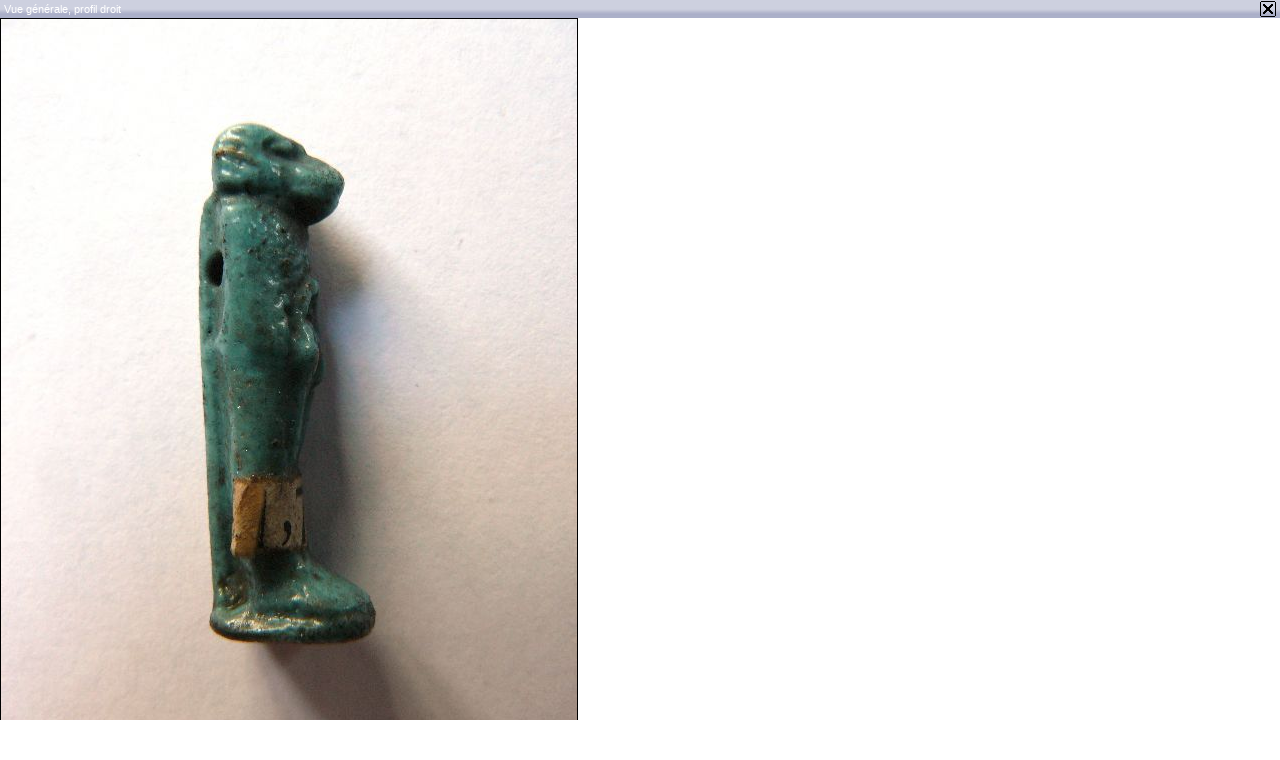

--- FILE ---
content_type: text/html;charset=UTF-8
request_url: https://medaillesetantiques.bnf.fr/ws/catalogue/app/collection/image/22510?iImg=1&thumbw=2000&thumbh=1500
body_size: 1183
content:




<!DOCTYPE HTML PUBLIC "-//W3C//DTD HTML 4.01 Transitional//EN" "http://www.w3.org/TR/html4/loose.dtd">
<html lang="fr">
	<head>
		<meta http-equiv="Content-Type" content="text/html; charset=UTF-8" />
		<title>Image : « Vue générale, profil droit »</title>
		
		<style type="text/css">
			body {
				margin: 0;
				padding: 0;
			}
			table {
				border: 0;
				border-collapse: collapse;
				width: 100%;
			}
			td {
				padding: 0;
			}
			.top td {
				/*background-image: url(/rsrc/img/bg_menu.gif);*/
				background: url("/rsrc/img/bg_menu_light_top1x25.png?thumbc=3F4461") repeat-x scroll center top transparent;
				/*color: black;*/
				color: #FFFFFF;
				padding: 0.1em 0.4em;
				font-family: Verdana, Arial, Helvetica, sansserif;
				font-size: 0.7em;
			}
			.btClose {
				 width: 16px;
				 height: 16px;
				 border: 0;
				 cursor: pointer;
			}
			.mainImg {
				display: block; 
				border: 0.05em solid black;
			}
		</style>
		
		<script type="text/javascript" src="/rsrc/js/library/jQuery/jquery-latest.js?v=9.16.3"></script>

		<script type="text/javascript" src="/rsrc/js/library/jQuery/jquery-migrate-latest.js?v=9.16.3"></script>

		<script type="text/javascript" src="/rsrc/js/utils.js?v=9.16.3"></script>

		<script type="text/javascript" src="/rsrc/js/global.js?v=9.16.3"></script>
	
		
<!-- Import JS START -->
<script>if(typeof wmJsVersion == 'undefined'){document.write('<script src=/rsrc/js/library/vendor/modernizr/dist/modernizr-build.js?v=9.16.3></'+'script>');}</script>
<script> window.wmJsVersion='9.16.3'; </script>
<script type="text/javascript" src="/rsrc/js/library/vendor/lazysizes/lazysizes.min.js?v=9.16.3"></script>
<script type="text/javascript" src="/rsrc/js/library/vendor/iframe-resizer/js/iframeResizer.contentWindow.min.js?v=9.16.3"></script>
<script type="text/javascript" src="/rsrc/js/library/require/require.js?v=9.16.3"></script>
<script type="text/javascript" src="/rsrc/js/main.js?v=9.16.3"></script>

<!-- Import JS END -->

	</head>
	
	<body onload="Popup.resize()">
		<table>
			<tr class="top">
				<td>Vue générale, profil droit&nbsp;</td>
				<script type="text/javascript">document.write("<td align='right'><input type='image' src='/rsrc/img/auto/000000/bt_close.gif' class='btClose' onclick='w.close()' alt=\"Fermer la fenêtre\" /></td>")</script>
			</tr>
			<tr>
				<td colspan="2"><img src="/ws/catalogue/app/file/download/P1090360.JPG?key=65FA71sx4bfqzlVpdrKJS03eqHuv5aYD2" class="mainImg" alt="Vue générale, profil droit" /></td>
			</tr>
		</table>
	</body>
</html>
